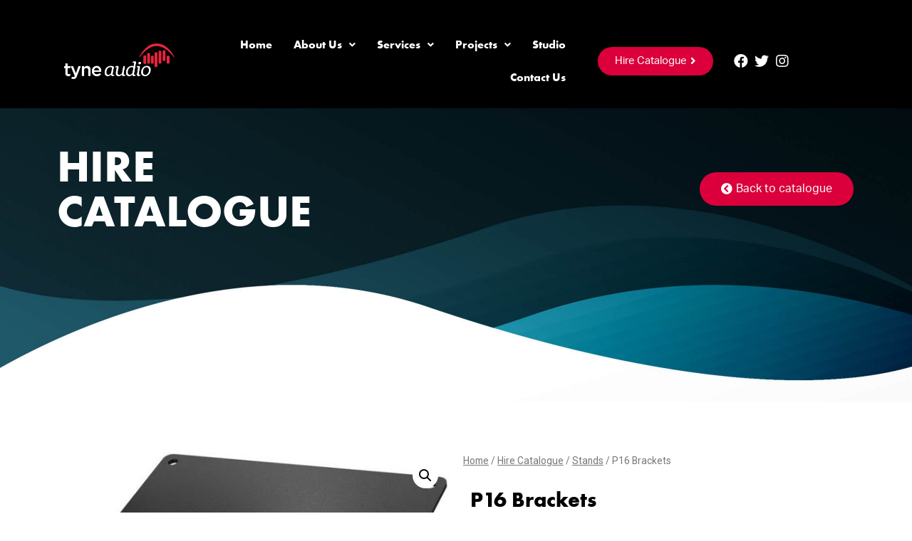

--- FILE ---
content_type: text/css
request_url: https://tyneaudio.co.uk/wp-content/uploads/elementor/css/post-5.css?ver=1642775597
body_size: 402
content:
.elementor-kit-5{--e-global-color-primary:#000000;--e-global-color-secondary:#112F38;--e-global-color-text:#7A7A7A;--e-global-color-accent:#DB003B;--e-global-color-6f66e0b:#5800FF;--e-global-color-0efdd76:#EDEDED;--e-global-typography-primary-font-family:"futura-pt-bold";--e-global-typography-primary-font-weight:800;--e-global-typography-secondary-font-family:"aktiv-grotesk";--e-global-typography-secondary-font-weight:400;--e-global-typography-text-font-family:"Roboto";--e-global-typography-text-font-weight:400;--e-global-typography-accent-font-family:"aktiv-grotesk";--e-global-typography-accent-font-weight:500;}.elementor-kit-5 a{color:var( --e-global-color-accent );text-decoration:underline;}.elementor-kit-5 h1{font-family:"futura-pt-bold", Sans-serif;font-weight:800;}.elementor-kit-5 h2{color:#000000;font-family:"futura-pt-bold", Sans-serif;font-weight:800;text-transform:uppercase;}.elementor-kit-5 button,.elementor-kit-5 input[type="button"],.elementor-kit-5 input[type="submit"],.elementor-kit-5 .elementor-button{font-family:"aktiv-grotesk", Sans-serif;font-weight:600;text-decoration:none;color:#FFFFFF;border-radius:50px 50px 50px 50px;}.elementor-section.elementor-section-boxed > .elementor-container{max-width:1140px;}.elementor-widget:not(:last-child){margin-bottom:20px;}{}h1.entry-title{display:var(--page-title-display);}@media(max-width:1024px){.elementor-section.elementor-section-boxed > .elementor-container{max-width:1024px;}}@media(max-width:767px){.elementor-section.elementor-section-boxed > .elementor-container{max-width:767px;}}

--- FILE ---
content_type: text/css
request_url: https://tyneaudio.co.uk/wp-content/uploads/elementor/css/post-20.css?ver=1685226323
body_size: 2481
content:
.elementor-20 .elementor-element.elementor-element-989f951:not(.elementor-motion-effects-element-type-background), .elementor-20 .elementor-element.elementor-element-989f951 > .elementor-motion-effects-container > .elementor-motion-effects-layer{background-color:var( --e-global-color-primary );}.elementor-20 .elementor-element.elementor-element-989f951{transition:background 0.3s, border 0.3s, border-radius 0.3s, box-shadow 0.3s;}.elementor-20 .elementor-element.elementor-element-989f951 > .elementor-background-overlay{transition:background 0.3s, border-radius 0.3s, opacity 0.3s;}.elementor-20 .elementor-element.elementor-element-50611af .hfe-nav-menu__toggle,
						.elementor-20 .elementor-element.elementor-element-50611af .hfe-nav-menu-icon{margin:0 auto;}.elementor-20 .elementor-element.elementor-element-50611af li.menu-item a{justify-content:space-between;}.elementor-20 .elementor-element.elementor-element-50611af li .elementor-button-wrapper{text-align:space-between;}.elementor-20 .elementor-element.elementor-element-50611af.hfe-menu-item-flex-end li .elementor-button-wrapper{text-align:right;}.elementor-20 .elementor-element.elementor-element-50611af .hfe-flyout-wrapper .hfe-side{width:300px;}.elementor-20 .elementor-element.elementor-element-50611af .hfe-flyout-open.left{left:-300px;}.elementor-20 .elementor-element.elementor-element-50611af .hfe-flyout-open.right{right:-300px;}.elementor-20 .elementor-element.elementor-element-50611af .hfe-flyout-content{padding:30px;background-color:#FFFFFF;}.elementor-20 .elementor-element.elementor-element-50611af .menu-item a.hfe-menu-item{padding-left:15px;padding-right:15px;}.elementor-20 .elementor-element.elementor-element-50611af .menu-item a.hfe-sub-menu-item{padding-left:calc( 15px + 20px );padding-right:15px;}.elementor-20 .elementor-element.elementor-element-50611af .hfe-nav-menu__layout-vertical .menu-item ul ul a.hfe-sub-menu-item{padding-left:calc( 15px + 40px );padding-right:15px;}.elementor-20 .elementor-element.elementor-element-50611af .hfe-nav-menu__layout-vertical .menu-item ul ul ul a.hfe-sub-menu-item{padding-left:calc( 15px + 60px );padding-right:15px;}.elementor-20 .elementor-element.elementor-element-50611af .hfe-nav-menu__layout-vertical .menu-item ul ul ul ul a.hfe-sub-menu-item{padding-left:calc( 15px + 80px );padding-right:15px;}.elementor-20 .elementor-element.elementor-element-50611af .menu-item a.hfe-menu-item, .elementor-20 .elementor-element.elementor-element-50611af .menu-item a.hfe-sub-menu-item{padding-top:15px;padding-bottom:15px;}.elementor-20 .elementor-element.elementor-element-50611af a.hfe-menu-item, .elementor-20 .elementor-element.elementor-element-50611af a.hfe-sub-menu-item{font-family:"futura-pt-bold", Sans-serif;font-weight:800;}.elementor-20 .elementor-element.elementor-element-50611af .menu-item a.hfe-menu-item, .elementor-20 .elementor-element.elementor-element-50611af .sub-menu a.hfe-sub-menu-item{color:var( --e-global-color-accent );}.elementor-20 .elementor-element.elementor-element-50611af .sub-menu,
								.elementor-20 .elementor-element.elementor-element-50611af nav.hfe-dropdown,
								.elementor-20 .elementor-element.elementor-element-50611af nav.hfe-dropdown-expandible,
								.elementor-20 .elementor-element.elementor-element-50611af nav.hfe-dropdown .menu-item a.hfe-menu-item,
								.elementor-20 .elementor-element.elementor-element-50611af nav.hfe-dropdown .menu-item a.hfe-sub-menu-item{background-color:#fff;}.elementor-20 .elementor-element.elementor-element-50611af .sub-menu a.hfe-sub-menu-item,
						 .elementor-20 .elementor-element.elementor-element-50611af nav.hfe-dropdown li a.hfe-menu-item,
						 .elementor-20 .elementor-element.elementor-element-50611af nav.hfe-dropdown li a.hfe-sub-menu-item,
						 .elementor-20 .elementor-element.elementor-element-50611af nav.hfe-dropdown-expandible li a.hfe-menu-item,
						 .elementor-20 .elementor-element.elementor-element-50611af nav.hfe-dropdown-expandible li a.hfe-sub-menu-item{padding-top:15px;padding-bottom:15px;}.elementor-20 .elementor-element.elementor-element-50611af .sub-menu li.menu-item:not(:last-child), 
						.elementor-20 .elementor-element.elementor-element-50611af nav.hfe-dropdown li.menu-item:not(:last-child),
						.elementor-20 .elementor-element.elementor-element-50611af nav.hfe-dropdown-expandible li.menu-item:not(:last-child){border-bottom-style:solid;border-bottom-color:#c4c4c4;border-bottom-width:1px;}.elementor-20 .elementor-element.elementor-element-50611af div.hfe-nav-menu-icon{color:var( --e-global-color-0efdd76 );}.elementor-20 .elementor-element.elementor-element-50611af div.hfe-nav-menu-icon svg{fill:var( --e-global-color-0efdd76 );}.elementor-20 .elementor-element.elementor-element-50611af .hfe-flyout-close{color:#6E6E6E;}.elementor-20 .elementor-element.elementor-element-50611af .hfe-flyout-close svg{fill:#6E6E6E;}.elementor-20 .elementor-element.elementor-element-50611af > .elementor-widget-container{background-color:var( --e-global-color-accent );}body:not(.rtl) .elementor-20 .elementor-element.elementor-element-50611af{right:0px;}body.rtl .elementor-20 .elementor-element.elementor-element-50611af{left:0px;}.elementor-20 .elementor-element.elementor-element-50611af{top:0px;}.elementor-20 .elementor-element.elementor-element-b809a84 > .elementor-container > .elementor-row > .elementor-column > .elementor-column-wrap > .elementor-widget-wrap{align-content:center;align-items:center;}.elementor-20 .elementor-element.elementor-element-b809a84:not(.elementor-motion-effects-element-type-background), .elementor-20 .elementor-element.elementor-element-b809a84 > .elementor-motion-effects-container > .elementor-motion-effects-layer{background-color:#000000;}.elementor-20 .elementor-element.elementor-element-b809a84{transition:background 0.3s, border 0.3s, border-radius 0.3s, box-shadow 0.3s;padding:10px 080px 10px 80px;}.elementor-20 .elementor-element.elementor-element-b809a84 > .elementor-background-overlay{transition:background 0.3s, border-radius 0.3s, opacity 0.3s;}.elementor-20 .elementor-element.elementor-element-ceb369c .hfe-site-logo-container, .elementor-20 .elementor-element.elementor-element-ceb369c .hfe-caption-width figcaption{text-align:left;}.elementor-20 .elementor-element.elementor-element-ceb369c .hfe-site-logo-container .hfe-site-logo-img{border-style:none;}.elementor-20 .elementor-element.elementor-element-ceb369c .widget-image-caption{margin-top:0px;margin-bottom:0px;}.elementor-20 .elementor-element.elementor-element-ceb369c > .elementor-widget-container{padding:0px 0px 0px 0px;}.elementor-bc-flex-widget .elementor-20 .elementor-element.elementor-element-cc23f0d.elementor-column .elementor-column-wrap{align-items:center;}.elementor-20 .elementor-element.elementor-element-cc23f0d.elementor-column.elementor-element[data-element_type="column"] > .elementor-column-wrap.elementor-element-populated > .elementor-widget-wrap{align-content:center;align-items:center;}.elementor-20 .elementor-element.elementor-element-cc23f0d.elementor-column > .elementor-column-wrap > .elementor-widget-wrap{justify-content:flex-end;}.elementor-20 .elementor-element.elementor-element-5d32bd0 .menu-item a.hfe-menu-item{padding-left:15px;padding-right:15px;}.elementor-20 .elementor-element.elementor-element-5d32bd0 .menu-item a.hfe-sub-menu-item{padding-left:calc( 15px + 20px );padding-right:15px;}.elementor-20 .elementor-element.elementor-element-5d32bd0 .hfe-nav-menu__layout-vertical .menu-item ul ul a.hfe-sub-menu-item{padding-left:calc( 15px + 40px );padding-right:15px;}.elementor-20 .elementor-element.elementor-element-5d32bd0 .hfe-nav-menu__layout-vertical .menu-item ul ul ul a.hfe-sub-menu-item{padding-left:calc( 15px + 60px );padding-right:15px;}.elementor-20 .elementor-element.elementor-element-5d32bd0 .hfe-nav-menu__layout-vertical .menu-item ul ul ul ul a.hfe-sub-menu-item{padding-left:calc( 15px + 80px );padding-right:15px;}.elementor-20 .elementor-element.elementor-element-5d32bd0 .menu-item a.hfe-menu-item, .elementor-20 .elementor-element.elementor-element-5d32bd0 .menu-item a.hfe-sub-menu-item{padding-top:15px;padding-bottom:15px;}.elementor-20 .elementor-element.elementor-element-5d32bd0 a.hfe-menu-item, .elementor-20 .elementor-element.elementor-element-5d32bd0 a.hfe-sub-menu-item{font-family:"futura-pt-bold", Sans-serif;font-weight:800;}.elementor-20 .elementor-element.elementor-element-5d32bd0 .menu-item a.hfe-menu-item, .elementor-20 .elementor-element.elementor-element-5d32bd0 .sub-menu a.hfe-sub-menu-item{color:#FFFFFF;}.elementor-20 .elementor-element.elementor-element-5d32bd0 .sub-menu a.hfe-sub-menu-item, 
								.elementor-20 .elementor-element.elementor-element-5d32bd0 .elementor-menu-toggle,
								.elementor-20 .elementor-element.elementor-element-5d32bd0 nav.hfe-dropdown li a.hfe-menu-item,
								.elementor-20 .elementor-element.elementor-element-5d32bd0 nav.hfe-dropdown li a.hfe-sub-menu-item,
								.elementor-20 .elementor-element.elementor-element-5d32bd0 nav.hfe-dropdown-expandible li a.hfe-menu-item,
								.elementor-20 .elementor-element.elementor-element-5d32bd0 nav.hfe-dropdown-expandible li a.hfe-sub-menu-item{color:#030202;}.elementor-20 .elementor-element.elementor-element-5d32bd0 .sub-menu,
								.elementor-20 .elementor-element.elementor-element-5d32bd0 nav.hfe-dropdown,
								.elementor-20 .elementor-element.elementor-element-5d32bd0 nav.hfe-dropdown-expandible,
								.elementor-20 .elementor-element.elementor-element-5d32bd0 nav.hfe-dropdown .menu-item a.hfe-menu-item,
								.elementor-20 .elementor-element.elementor-element-5d32bd0 nav.hfe-dropdown .menu-item a.hfe-sub-menu-item{background-color:#FFFEFE;}.elementor-20 .elementor-element.elementor-element-5d32bd0 ul.sub-menu{width:220px;}.elementor-20 .elementor-element.elementor-element-5d32bd0 .sub-menu a.hfe-sub-menu-item,
						 .elementor-20 .elementor-element.elementor-element-5d32bd0 nav.hfe-dropdown li a.hfe-menu-item,
						 .elementor-20 .elementor-element.elementor-element-5d32bd0 nav.hfe-dropdown li a.hfe-sub-menu-item,
						 .elementor-20 .elementor-element.elementor-element-5d32bd0 nav.hfe-dropdown-expandible li a.hfe-menu-item,
						 .elementor-20 .elementor-element.elementor-element-5d32bd0 nav.hfe-dropdown-expandible li a.hfe-sub-menu-item{padding-top:15px;padding-bottom:15px;}.elementor-20 .elementor-element.elementor-element-5d32bd0 .sub-menu li.menu-item:not(:last-child), 
						.elementor-20 .elementor-element.elementor-element-5d32bd0 nav.hfe-dropdown li.menu-item:not(:last-child),
						.elementor-20 .elementor-element.elementor-element-5d32bd0 nav.hfe-dropdown-expandible li.menu-item:not(:last-child){border-bottom-style:solid;border-bottom-color:#c4c4c4;border-bottom-width:1px;}.elementor-20 .elementor-element.elementor-element-5d32bd0 div.hfe-nav-menu-icon{color:var( --e-global-color-0efdd76 );}.elementor-20 .elementor-element.elementor-element-5d32bd0 div.hfe-nav-menu-icon svg{fill:var( --e-global-color-0efdd76 );}.elementor-20 .elementor-element.elementor-element-c264328 .elementor-button{border-radius:50px 50px 50px 50px;}.elementor-20 .elementor-element.elementor-element-c264328 > .elementor-widget-container{padding:10px 10px 10px 10px;}.elementor-20 .elementor-element.elementor-element-c264328{width:auto;max-width:auto;}.elementor-20 .elementor-element.elementor-element-4093545{--grid-template-columns:repeat(0, auto);--icon-size:20px;--grid-column-gap:5px;--grid-row-gap:0px;width:auto;max-width:auto;align-self:center;}.elementor-20 .elementor-element.elementor-element-4093545 .elementor-widget-container{text-align:left;}.elementor-20 .elementor-element.elementor-element-4093545 .elementor-social-icon{background-color:#FFFFFF00;--icon-padding:0.1em;}.elementor-20 .elementor-element.elementor-element-4093545 .elementor-social-icon i{color:#FFFFFF;}.elementor-20 .elementor-element.elementor-element-4093545 .elementor-social-icon svg{fill:#FFFFFF;}.elementor-20 .elementor-element.elementor-element-4093545 > .elementor-widget-container{margin:0px 0px 0px 7px;padding:10px 10px 10px 10px;}.elementor-20 .elementor-element.elementor-element-18aacd2 > .elementor-container > .elementor-row > .elementor-column > .elementor-column-wrap > .elementor-widget-wrap{align-content:center;align-items:center;}.elementor-20 .elementor-element.elementor-element-18aacd2:not(.elementor-motion-effects-element-type-background), .elementor-20 .elementor-element.elementor-element-18aacd2 > .elementor-motion-effects-container > .elementor-motion-effects-layer{background-color:#000000;}.elementor-20 .elementor-element.elementor-element-18aacd2{transition:background 0.3s, border 0.3s, border-radius 0.3s, box-shadow 0.3s;padding:10px 080px 10px 80px;}.elementor-20 .elementor-element.elementor-element-18aacd2 > .elementor-background-overlay{transition:background 0.3s, border-radius 0.3s, opacity 0.3s;}.elementor-20 .elementor-element.elementor-element-ea259d1 .hfe-site-logo-container, .elementor-20 .elementor-element.elementor-element-ea259d1 .hfe-caption-width figcaption{text-align:left;}.elementor-20 .elementor-element.elementor-element-ea259d1 .hfe-site-logo-container .hfe-site-logo-img{border-style:none;}.elementor-20 .elementor-element.elementor-element-ea259d1 .widget-image-caption{margin-top:0px;margin-bottom:0px;}.elementor-20 .elementor-element.elementor-element-ea259d1 > .elementor-widget-container{padding:0px 0px 0px 0px;}.elementor-20 .elementor-element.elementor-element-218e9c4 .elementor-button{border-radius:50px 50px 50px 50px;}.elementor-20 .elementor-element.elementor-element-218e9c4{width:auto;max-width:auto;}.elementor-20 .elementor-element.elementor-element-ad9c788{--grid-template-columns:repeat(0, auto);--icon-size:20px;--grid-column-gap:5px;--grid-row-gap:0px;width:auto;max-width:auto;align-self:center;}.elementor-20 .elementor-element.elementor-element-ad9c788 .elementor-widget-container{text-align:left;}.elementor-20 .elementor-element.elementor-element-ad9c788 .elementor-social-icon{background-color:#FFFFFF00;--icon-padding:0.1em;}.elementor-20 .elementor-element.elementor-element-ad9c788 .elementor-social-icon i{color:#FFFFFF;}.elementor-20 .elementor-element.elementor-element-ad9c788 .elementor-social-icon svg{fill:#FFFFFF;}.elementor-20 .elementor-element.elementor-element-ad9c788 > .elementor-widget-container{margin:0px 0px 0px 7px;padding:0px 0px 0px 0px;}.elementor-20 .elementor-element.elementor-element-246a480 .hfe-nav-menu__toggle,
						.elementor-20 .elementor-element.elementor-element-246a480 .hfe-nav-menu-icon{margin:0 auto;}.elementor-20 .elementor-element.elementor-element-246a480 li.menu-item a{justify-content:space-between;}.elementor-20 .elementor-element.elementor-element-246a480 li .elementor-button-wrapper{text-align:space-between;}.elementor-20 .elementor-element.elementor-element-246a480.hfe-menu-item-flex-end li .elementor-button-wrapper{text-align:right;}.elementor-20 .elementor-element.elementor-element-246a480 .hfe-flyout-wrapper .hfe-side{width:300px;}.elementor-20 .elementor-element.elementor-element-246a480 .hfe-flyout-open.left{left:-300px;}.elementor-20 .elementor-element.elementor-element-246a480 .hfe-flyout-open.right{right:-300px;}.elementor-20 .elementor-element.elementor-element-246a480 .hfe-flyout-content{padding:30px;background-color:#FFFFFF;}.elementor-20 .elementor-element.elementor-element-246a480 .menu-item a.hfe-menu-item{padding-left:15px;padding-right:15px;}.elementor-20 .elementor-element.elementor-element-246a480 .menu-item a.hfe-sub-menu-item{padding-left:calc( 15px + 20px );padding-right:15px;}.elementor-20 .elementor-element.elementor-element-246a480 .hfe-nav-menu__layout-vertical .menu-item ul ul a.hfe-sub-menu-item{padding-left:calc( 15px + 40px );padding-right:15px;}.elementor-20 .elementor-element.elementor-element-246a480 .hfe-nav-menu__layout-vertical .menu-item ul ul ul a.hfe-sub-menu-item{padding-left:calc( 15px + 60px );padding-right:15px;}.elementor-20 .elementor-element.elementor-element-246a480 .hfe-nav-menu__layout-vertical .menu-item ul ul ul ul a.hfe-sub-menu-item{padding-left:calc( 15px + 80px );padding-right:15px;}.elementor-20 .elementor-element.elementor-element-246a480 .menu-item a.hfe-menu-item, .elementor-20 .elementor-element.elementor-element-246a480 .menu-item a.hfe-sub-menu-item{padding-top:15px;padding-bottom:15px;}.elementor-20 .elementor-element.elementor-element-246a480 a.hfe-menu-item, .elementor-20 .elementor-element.elementor-element-246a480 a.hfe-sub-menu-item{font-family:"futura-pt-bold", Sans-serif;font-weight:800;}.elementor-20 .elementor-element.elementor-element-246a480 .menu-item a.hfe-menu-item, .elementor-20 .elementor-element.elementor-element-246a480 .sub-menu a.hfe-sub-menu-item{color:var( --e-global-color-accent );}.elementor-20 .elementor-element.elementor-element-246a480 .sub-menu,
								.elementor-20 .elementor-element.elementor-element-246a480 nav.hfe-dropdown,
								.elementor-20 .elementor-element.elementor-element-246a480 nav.hfe-dropdown-expandible,
								.elementor-20 .elementor-element.elementor-element-246a480 nav.hfe-dropdown .menu-item a.hfe-menu-item,
								.elementor-20 .elementor-element.elementor-element-246a480 nav.hfe-dropdown .menu-item a.hfe-sub-menu-item{background-color:#fff;}.elementor-20 .elementor-element.elementor-element-246a480 .sub-menu a.hfe-sub-menu-item,
						 .elementor-20 .elementor-element.elementor-element-246a480 nav.hfe-dropdown li a.hfe-menu-item,
						 .elementor-20 .elementor-element.elementor-element-246a480 nav.hfe-dropdown li a.hfe-sub-menu-item,
						 .elementor-20 .elementor-element.elementor-element-246a480 nav.hfe-dropdown-expandible li a.hfe-menu-item,
						 .elementor-20 .elementor-element.elementor-element-246a480 nav.hfe-dropdown-expandible li a.hfe-sub-menu-item{padding-top:15px;padding-bottom:15px;}.elementor-20 .elementor-element.elementor-element-246a480 .sub-menu li.menu-item:not(:last-child), 
						.elementor-20 .elementor-element.elementor-element-246a480 nav.hfe-dropdown li.menu-item:not(:last-child),
						.elementor-20 .elementor-element.elementor-element-246a480 nav.hfe-dropdown-expandible li.menu-item:not(:last-child){border-bottom-style:solid;border-bottom-color:#c4c4c4;border-bottom-width:1px;}.elementor-20 .elementor-element.elementor-element-246a480 div.hfe-nav-menu-icon{color:var( --e-global-color-0efdd76 );}.elementor-20 .elementor-element.elementor-element-246a480 div.hfe-nav-menu-icon svg{fill:var( --e-global-color-0efdd76 );}.elementor-20 .elementor-element.elementor-element-246a480 .hfe-flyout-close{color:#6E6E6E;}.elementor-20 .elementor-element.elementor-element-246a480 .hfe-flyout-close svg{fill:#6E6E6E;}.elementor-20 .elementor-element.elementor-element-246a480 > .elementor-widget-container{background-color:var( --e-global-color-accent );}@media(min-width:768px){.elementor-20 .elementor-element.elementor-element-3a20532{width:15.623%;}.elementor-20 .elementor-element.elementor-element-cc23f0d{width:50.367%;}.elementor-20 .elementor-element.elementor-element-9ee6983{width:34.01%;}.elementor-20 .elementor-element.elementor-element-7b51bfe{width:15.623%;}.elementor-20 .elementor-element.elementor-element-9a0cbe1{width:59.377%;}}@media(max-width:1024px) and (min-width:768px){.elementor-20 .elementor-element.elementor-element-7b51bfe{width:32%;}.elementor-20 .elementor-element.elementor-element-cc4f2f3{width:59%;}.elementor-20 .elementor-element.elementor-element-9a0cbe1{width:9%;}}@media(max-width:1024px){.elementor-20 .elementor-element.elementor-element-18aacd2{padding:10px 10px 10px 10px;}.elementor-20 .elementor-element.elementor-element-cc4f2f3.elementor-column > .elementor-column-wrap > .elementor-widget-wrap{justify-content:flex-end;}.elementor-20 .elementor-element.elementor-element-246a480 a.hfe-menu-item, .elementor-20 .elementor-element.elementor-element-246a480 a.hfe-sub-menu-item{font-size:25px;}.elementor-20 .elementor-element.elementor-element-246a480 .hfe-nav-menu-icon{font-size:25px;}.elementor-20 .elementor-element.elementor-element-246a480 .hfe-nav-menu-icon svg{font-size:25px;line-height:25px;height:25px;width:25px;}.elementor-20 .elementor-element.elementor-element-246a480 > .elementor-widget-container{padding:5px 5px 5px 5px;}}@media(max-width:767px){.elementor-20 .elementor-element.elementor-element-50611af a.hfe-menu-item, .elementor-20 .elementor-element.elementor-element-50611af a.hfe-sub-menu-item{font-size:29px;}.elementor-20 .elementor-element.elementor-element-50611af > .elementor-widget-container{padding:5px 5px 5px 5px;}.elementor-20 .elementor-element.elementor-element-50611af{width:auto;max-width:auto;}.elementor-20 .elementor-element.elementor-element-b809a84{padding:0px 0px 0px 0px;}.elementor-20 .elementor-element.elementor-element-ceb369c .hfe-site-logo-container, .elementor-20 .elementor-element.elementor-element-ceb369c .hfe-caption-width figcaption{text-align:center;}.elementor-20 .elementor-element.elementor-element-ceb369c .hfe-site-logo img{max-width:68%;}.elementor-20 .elementor-element.elementor-element-ceb369c > .elementor-widget-container{padding:5px 5px 5px 5px;}.elementor-20 .elementor-element.elementor-element-5d32bd0 a.hfe-menu-item, .elementor-20 .elementor-element.elementor-element-5d32bd0 a.hfe-sub-menu-item{font-size:29px;}.elementor-20 .elementor-element.elementor-element-5d32bd0 > .elementor-widget-container{padding:5px 5px 5px 5px;}.elementor-20 .elementor-element.elementor-element-5d32bd0{width:auto;max-width:auto;}.elementor-20 .elementor-element.elementor-element-c264328{width:100%;max-width:100%;}.elementor-20 .elementor-element.elementor-element-4093545 .elementor-widget-container{text-align:center;}.elementor-20 .elementor-element.elementor-element-4093545 > .elementor-widget-container{padding:8px 8px 8px 8px;}.elementor-20 .elementor-element.elementor-element-4093545{width:100%;max-width:100%;align-self:center;}.elementor-20 .elementor-element.elementor-element-246a480 a.hfe-menu-item, .elementor-20 .elementor-element.elementor-element-246a480 a.hfe-sub-menu-item{font-size:29px;}.elementor-20 .elementor-element.elementor-element-246a480 > .elementor-widget-container{padding:5px 5px 5px 5px;}.elementor-20 .elementor-element.elementor-element-246a480{width:auto;max-width:auto;}}

--- FILE ---
content_type: text/css
request_url: https://tyneaudio.co.uk/wp-content/uploads/elementor/css/post-1404.css?ver=1642775907
body_size: 966
content:
.elementor-1404 .elementor-element.elementor-element-64f3ba72 > .elementor-container{min-height:333px;}.elementor-1404 .elementor-element.elementor-element-64f3ba72 > .elementor-container > .elementor-row > .elementor-column > .elementor-column-wrap > .elementor-widget-wrap{align-content:flex-start;align-items:flex-start;}.elementor-1404 .elementor-element.elementor-element-64f3ba72:not(.elementor-motion-effects-element-type-background), .elementor-1404 .elementor-element.elementor-element-64f3ba72 > .elementor-motion-effects-container > .elementor-motion-effects-layer{background-image:url("https://tyneaudio.co.uk/wp-content/uploads/2020/09/Tyne-Audio-Splash-Generic-scaled.jpg");background-position:center right;background-size:cover;}.elementor-1404 .elementor-element.elementor-element-64f3ba72{transition:background 0.3s, border 0.3s, border-radius 0.3s, box-shadow 0.3s;padding:40px 40px 40px 40px;}.elementor-1404 .elementor-element.elementor-element-64f3ba72 > .elementor-background-overlay{transition:background 0.3s, border-radius 0.3s, opacity 0.3s;}.elementor-bc-flex-widget .elementor-1404 .elementor-element.elementor-element-70cd08e8.elementor-column .elementor-column-wrap{align-items:flex-start;}.elementor-1404 .elementor-element.elementor-element-70cd08e8.elementor-column.elementor-element[data-element_type="column"] > .elementor-column-wrap.elementor-element-populated > .elementor-widget-wrap{align-content:flex-start;align-items:flex-start;}.elementor-1404 .elementor-element.elementor-element-55350fb6 .elementor-heading-title{color:#FFFFFF;font-family:"futura-pt-bold", Sans-serif;font-size:63px;font-weight:800;text-transform:uppercase;}.elementor-bc-flex-widget .elementor-1404 .elementor-element.elementor-element-51baf13d.elementor-column .elementor-column-wrap{align-items:center;}.elementor-1404 .elementor-element.elementor-element-51baf13d.elementor-column.elementor-element[data-element_type="column"] > .elementor-column-wrap.elementor-element-populated > .elementor-widget-wrap{align-content:center;align-items:center;}.elementor-1404 .elementor-element.elementor-element-51baf13d.elementor-column > .elementor-column-wrap > .elementor-widget-wrap{justify-content:center;}.elementor-1404 .elementor-element.elementor-element-9248e21{padding:60px 60px 60px 60px;}.elementor-1404 .elementor-element.elementor-element-aac11f3 > .elementor-column-wrap > .elementor-widget-wrap > .elementor-widget:not(.elementor-widget__width-auto):not(.elementor-widget__width-initial):not(:last-child):not(.elementor-absolute){margin-bottom:0px;}.elementor-1404 .elementor-element.elementor-element-831fd9c > .elementor-widget-container{margin:10px 10px 10px 10px;}.elementor-1404 .elementor-element.elementor-element-ff9fff5 > .elementor-widget-container{margin:10px 10px 10px 10px;}.elementor-1404 .elementor-element.elementor-element-d614d1a > .elementor-widget-container{margin:10px 10px 10px 10px;}.elementor-1404 .elementor-element.elementor-element-0a833e8 > .elementor-widget-container{margin:10px 10px 10px 10px;}.woocommerce .elementor-1404 .elementor-element.elementor-element-62f0b85 .woocommerce-tabs ul.wc-tabs li a{color:var( --e-global-color-accent );}.woocommerce .elementor-1404 .elementor-element.elementor-element-62f0b85 .woocommerce-tabs ul.wc-tabs li{background-color:var( --e-global-color-0efdd76 );border-color:var( --e-global-color-accent );}.woocommerce .elementor-1404 .elementor-element.elementor-element-62f0b85 .woocommerce-tabs .woocommerce-Tabs-panel{border-color:var( --e-global-color-accent );border-width:0px 0px 0px 0px;margin-top:-0px;border-radius:0px 0px 0px 0px;}.woocommerce .elementor-1404 .elementor-element.elementor-element-62f0b85 .woocommerce-tabs .woocommerce-Tabs-panel, .woocommerce .elementor-1404 .elementor-element.elementor-element-62f0b85 .woocommerce-tabs ul.wc-tabs li.active{background-color:var( --e-global-color-0efdd76 );}.woocommerce .elementor-1404 .elementor-element.elementor-element-62f0b85 .woocommerce-tabs ul.wc-tabs li.active{border-bottom-color:var( --e-global-color-0efdd76 );border-color:var( --e-global-color-accent );}.woocommerce .elementor-1404 .elementor-element.elementor-element-62f0b85 .woocommerce-tabs ul.wc-tabs li:not(.active){border-bottom-color:var( --e-global-color-accent );}.woocommerce .elementor-1404 .elementor-element.elementor-element-62f0b85 .woocommerce-tabs ul.wc-tabs{margin-left:0px;margin-right:0px;}.elementor-1404 .elementor-element.elementor-element-62f0b85 > .elementor-widget-container{margin:10px 10px 10px 10px;}@media(min-width:768px){.elementor-1404 .elementor-element.elementor-element-70cd08e8{width:60.212%;}.elementor-1404 .elementor-element.elementor-element-51baf13d{width:39.604%;}}@media(min-width:1025px){.elementor-1404 .elementor-element.elementor-element-64f3ba72:not(.elementor-motion-effects-element-type-background), .elementor-1404 .elementor-element.elementor-element-64f3ba72 > .elementor-motion-effects-container > .elementor-motion-effects-layer{background-attachment:scroll;}}@media(max-width:767px){.elementor-1404 .elementor-element.elementor-element-64f3ba72{padding:10px 10px 10px 10px;}.elementor-1404 .elementor-element.elementor-element-55350fb6{text-align:center;}.elementor-1404 .elementor-element.elementor-element-55350fb6 .elementor-heading-title{font-size:47px;}.elementor-1404 .elementor-element.elementor-element-9248e21{margin-top:-129px;margin-bottom:0px;padding:10px 10px 10px 10px;}}